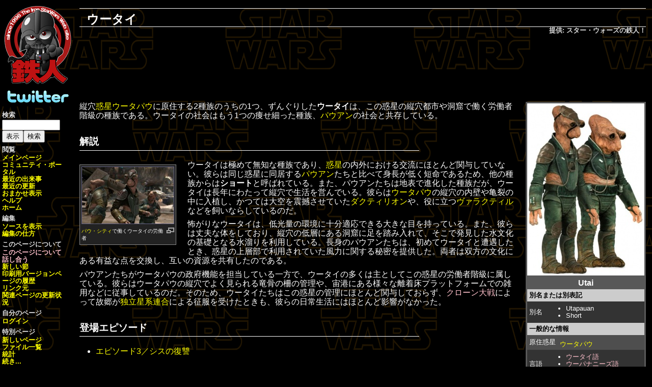

--- FILE ---
content_type: text/html; charset=UTF-8
request_url: http://www.starwars.jp/wiki/%E3%82%A6%E3%83%BC%E3%82%BF%E3%82%A4
body_size: 24163
content:
<!DOCTYPE html>
<html lang="ja" dir="ltr" class="client-nojs">
<head>
<title>ウータイ - スター・ウォーズの鉄人！</title>
<meta charset="UTF-8" />
<meta name="generator" content="MediaWiki 1.21.2" />
<link rel="shortcut icon" href="/favicon.ico" />
<link rel="search" type="application/opensearchdescription+xml" href="/wiki/opensearch_desc.php" title="スター・ウォーズの鉄人！ (ja)" />
<link rel="EditURI" type="application/rsd+xml" href="http://www.starwars.jp/wiki/api.php?action=rsd" />
<link rel="alternate" type="application/atom+xml" title="スター・ウォーズの鉄人！のAtomフィード" href="/wiki/index.php?title=%E7%89%B9%E5%88%A5:%E6%9C%80%E8%BF%91%E3%81%AE%E6%9B%B4%E6%96%B0&amp;feed=atom" />
<link rel="stylesheet" href="http://www.starwars.jp/wiki/load.php?debug=false&amp;lang=ja&amp;modules=mediawiki.legacy.oldshared%2Cshared%2Cwikiprintable&amp;only=styles&amp;skin=starwars&amp;*" />
<style>/* @noflip */#quickbar { position: absolute; left: 4px; }
/* @noflip */#article { margin-left: 148px; margin-right: 4px; }
/* @noflip */#footer { margin-left: 152px; }</style><meta name="ResourceLoaderDynamicStyles" content="" />
<link rel="stylesheet" href="http://www.starwars.jp/wiki/load.php?debug=false&amp;lang=ja&amp;modules=site&amp;only=styles&amp;skin=starwars&amp;*" />
<style>a:lang(ar),a:lang(ckb),a:lang(fa),a:lang(kk-arab),a:lang(mzn),a:lang(ps),a:lang(ur){text-decoration:none}
/* cache key: starwars-mw_:resourceloader:filter:minify-css:7:3c63d63aaab43a1a11ed13edc4e400d3 */</style>

<script src="http://www.starwars.jp/wiki/load.php?debug=false&amp;lang=ja&amp;modules=startup&amp;only=scripts&amp;skin=starwars&amp;*"></script>
<script>if(window.mw){
mw.config.set({"wgCanonicalNamespace":"","wgCanonicalSpecialPageName":false,"wgNamespaceNumber":0,"wgPageName":"ウータイ","wgTitle":"ウータイ","wgCurRevisionId":47,"wgArticleId":46,"wgIsArticle":true,"wgAction":"view","wgUserName":null,"wgUserGroups":["*"],"wgCategories":["種族","ウータイ"],"wgBreakFrames":false,"wgPageContentLanguage":"ja","wgSeparatorTransformTable":["",""],"wgDigitTransformTable":["",""],"wgDefaultDateFormat":"ja","wgMonthNames":["","1月","2月","3月","4月","5月","6月","7月","8月","9月","10月","11月","12月"],"wgMonthNamesShort":["","1月","2月","3月","4月","5月","6月","7月","8月","9月","10月","11月","12月"],"wgRelevantPageName":"ウータイ","wgRestrictionEdit":[],"wgRestrictionMove":[]});
}</script><script>if(window.mw){
mw.loader.implement("user.options",function(){mw.user.options.set({"ccmeonemails":0,"cols":80,"date":"default","diffonly":0,"disablemail":0,"disablesuggest":0,"editfont":"default","editondblclick":0,"editsection":1,"editsectiononrightclick":0,"enotifminoredits":0,"enotifrevealaddr":0,"enotifusertalkpages":1,"enotifwatchlistpages":0,"extendwatchlist":0,"externaldiff":0,"externaleditor":0,"fancysig":0,"forceeditsummary":0,"gender":"unknown","hideminor":0,"hidepatrolled":0,"imagesize":2,"justify":0,"math":1,"minordefault":0,"newpageshidepatrolled":0,"nocache":0,"noconvertlink":0,"norollbackdiff":0,"numberheadings":0,"previewonfirst":0,"previewontop":1,"quickbar":5,"rcdays":7,"rclimit":50,"rememberpassword":0,"rows":25,"searchlimit":20,"showhiddencats":0,"showjumplinks":1,"shownumberswatching":1,"showtoc":1,"showtoolbar":1,"skin":"starwars","stubthreshold":0,"thumbsize":2,"underline":2,"uselivepreview":0,"usenewrc":0,"watchcreations":0,"watchdefault":0,"watchdeletion":0,"watchlistdays":3,
"watchlisthideanons":0,"watchlisthidebots":0,"watchlisthideliu":0,"watchlisthideminor":0,"watchlisthideown":0,"watchlisthidepatrolled":0,"watchmoves":0,"wllimit":250,"variant":"ja","language":"ja","searchNs0":true,"searchNs1":false,"searchNs2":false,"searchNs3":false,"searchNs4":false,"searchNs5":false,"searchNs6":false,"searchNs7":false,"searchNs8":false,"searchNs9":false,"searchNs10":false,"searchNs11":false,"searchNs12":false,"searchNs13":false,"searchNs14":false,"searchNs15":false});;},{},{});mw.loader.implement("user.tokens",function(){mw.user.tokens.set({"editToken":"+\\","patrolToken":false,"watchToken":false});;},{},{});
/* cache key: starwars-mw_:resourceloader:filter:minify-js:7:8b798ad3ef9da30dc25f2fc59203dd1a */
}</script>
<script>if(window.mw){
mw.loader.load(["mediawiki.page.startup","mediawiki.legacy.wikibits","mediawiki.legacy.ajax"]);
}</script>
</head>
<body class="mediawiki ltr sitedir-ltr ns-0 ns-subject page-ウータイ skin-starwars action-view">

<div id='content'>
<div id='topbar'><table width="100%" cellspacing="0" cellpadding="8"><tr><td class="top" nowrap="nowrap"><a href="/wiki/%E3%83%A1%E3%82%A4%E3%83%B3%E3%83%9A%E3%83%BC%E3%82%B8"><span id="sitetitle">スター・ウォーズの鉄人！</span></a></td><td class="top" id="top-syslinks" width="100%"><a href="/wiki/%E3%83%A1%E3%82%A4%E3%83%B3%E3%83%9A%E3%83%BC%E3%82%B8" title="メインページ">メインページ</a> | <a href="/wiki/%E9%89%84%E4%BA%BA:%E3%82%B9%E3%82%BF%E3%83%BC%E3%83%BB%E3%82%A6%E3%82%A9%E3%83%BC%E3%82%BA%E3%81%AE%E9%89%84%E4%BA%BA%EF%BC%81%E3%81%AB%E3%81%A4%E3%81%84%E3%81%A6" title="鉄人:スター・ウォーズの鉄人！について">解説</a> | <a href="/wiki/%E3%83%98%E3%83%AB%E3%83%97:%E7%9B%AE%E6%AC%A1" title="ヘルプ:目次">ヘルプ</a> | <a href="/wiki/%E9%89%84%E4%BA%BA:%E3%82%88%E3%81%8F%E3%81%82%E3%82%8B%E8%B3%AA%E5%95%8F%E3%81%A8%E5%9B%9E%E7%AD%94" title="鉄人:よくある質問と回答">よくある質問と回答</a> | <a href="/wiki/%E7%89%B9%E5%88%A5:%E7%89%B9%E5%88%A5%E3%83%9A%E3%83%BC%E3%82%B8%E4%B8%80%E8%A6%A7" title="特別:特別ページ一覧">特別ページ</a> | <a href="/wiki/index.php?title=%E7%89%B9%E5%88%A5:%E3%83%AD%E3%82%B0%E3%82%A4%E3%83%B3&amp;returnto=%25E3%2582%25A6%25E3%2583%25BC%25E3%2582%25BF%25E3%2582%25A4" title="特別:ログイン">ログイン</a></td></tr><tr><td class="top-subheader"><font size="-1"><span id="sitesub"></span></font></td><td class="top-linkcollection"><font size="-1"><span id="langlinks"><div id='catlinks' class='catlinks'><div id="mw-normal-catlinks" class="mw-normal-catlinks"><a href="/wiki/%E7%89%B9%E5%88%A5:%E3%82%AB%E3%83%86%E3%82%B4%E3%83%AA" title="特別:カテゴリ">カテゴリ</a>: <ul><li><a href="/wiki/%E3%82%AB%E3%83%86%E3%82%B4%E3%83%AA:%E7%A8%AE%E6%97%8F" title="カテゴリ:種族">種族</a></li><li><a href="/wiki/index.php?title=%E3%82%AB%E3%83%86%E3%82%B4%E3%83%AA:%E3%82%A6%E3%83%BC%E3%82%BF%E3%82%A4&amp;action=edit&amp;redlink=1" class="new" title="カテゴリ:ウータイ (存在しないページ)">ウータイ</a></li></ul></div></div><br /><a href="/wiki/index.php?title=%E3%82%A6%E3%83%BC%E3%82%BF%E3%82%A4&amp;printable=yes" rel="alternate">印刷用バージョン</a> | <a href="/wiki/%E9%89%84%E4%BA%BA:%E5%85%8D%E8%B2%AC%E4%BA%8B%E9%A0%85" title="鉄人:免責事項">免責事項</a> | <a href="/wiki/%E9%89%84%E4%BA%BA:%E3%83%97%E3%83%A9%E3%82%A4%E3%83%90%E3%82%B7%E3%83%BC%E3%83%BB%E3%83%9D%E3%83%AA%E3%82%B7%E3%83%BC" title="鉄人:プライバシー・ポリシー">プライバシー・ポリシー</a></span></font></td></tr></table>

</div>
<div id='article'><h1 class="pagetitle"><span dir="auto">ウータイ</span></h1><p class='subtitle'>提供: スター・ウォーズの鉄人！</p>


<p class="banner">
<script type="text/javascript"><!--
google_ad_client = "pub-1926095632427637";
/* jojo */
google_ad_slot = "0348179239";
google_ad_width = 728;
google_ad_height = 90;
//-->
</script>
<script type="text/javascript"
src="http://pagead2.googlesyndication.com/pagead/show_ads.js">
</script>
</p>

<div id="mw-content-text" lang="ja" dir="ltr" class="mw-content-ltr"><table id="InfoboxFrame" class="infoboxframe" cellspacing="0" cellpadding="0" style="border-color: #585858;">

<tr>
<td>
<table id="InfoboxTable" class="infoboxtable" cellspacing="0" cellpadding="4">

<tr>
<td class="infoboximage" colspan="2" style="background: #585858;"><a href="/wiki/%E3%83%95%E3%82%A1%E3%82%A4%E3%83%AB:Utai.jpg" class="image"><img alt="Utai.jpg" src="/wiki/images/thumb/2/2e/Utai.jpg/230px-Utai.jpg" width="230" height="338" srcset="/wiki/images/thumb/2/2e/Utai.jpg/345px-Utai.jpg 1.5x, /wiki/images/2/2e/Utai.jpg 2x" /></a>
</td></tr>
<tr>
<th class="infoboxheading" colspan="2" style="background: #585858; vertical-align: middle; font-size: 130%;"> Utai
</th></tr>
<tr>
<th class="infoboxsubheading" colspan="2" style="background: #CCCCCC; color: #000000;"> <b>別名または別表記</b>
</th></tr>
<tr>
<td class="infoboxlabel"> 別名
</td>
<td class="infoboxcell">
<ul><li>Utapauan
</li><li>Short
</li></ul>
</td></tr>

<tr>
<th class="infoboxsubheading" colspan="2" style="background: #CCCCCC; color: #000000;"> <b>一般的な情報</b>
</th></tr>
<tr>
<td class="infoboxlabel"> 原住惑星
</td>
<td class="infoboxcell">
<p><a href="/wiki/%E3%82%A6%E3%83%BC%E3%82%BF%E3%83%91%E3%82%A6" title="ウータパウ">ウータパウ</a>
</p>
</td></tr>
<tr>
<td class="infoboxlabel"> 言語
</td>
<td class="infoboxcell">
<ul><li><a href="/wiki/index.php?title=%E3%82%A6%E3%83%BC%E3%82%BF%E3%82%A4%E8%AA%9E&amp;action=edit&amp;redlink=1" class="new" title="ウータイ語 (存在しないページ)">ウータイ語</a>
</li><li><a href="/wiki/index.php?title=%E3%82%A6%E3%83%BC%E3%83%91%E3%83%8A%E3%83%8B%E3%83%BC%E3%82%BA%E8%AA%9E&amp;action=edit&amp;redlink=1" class="new" title="ウーパナニーズ語 (存在しないページ)">ウーパナニーズ語</a>
</li><li><a href="/wiki/%E9%8A%80%E6%B2%B3%E6%A8%99%E6%BA%96%E3%83%99%E3%83%BC%E3%82%B7%E3%83%83%E3%82%AF" title="銀河標準ベーシック">銀河標準ベーシック</a>
</li></ul>
</td></tr>
<tr>
<td class="infoboxlabel"> 平均身長
</td>
<td class="infoboxcell">
<p>1.4 m
</p>
</td></tr>
<tr>
<td class="infoboxlabel"> 皮膚の色
</td>
<td class="infoboxcell">
<p>ピンク色
</p>
</td></tr>
<tr>
<td class="infoboxlabel"> 体毛の色
</td>
<td class="infoboxcell">
<p>なし
</p>
</td></tr>
<tr>
<td class="infoboxlabel"> 目の色
</td>
<td class="infoboxcell">
<p>黒色
</p>
</td></tr>
<tr>
<td class="infoboxlabel"> 特徴
</td>
<td class="infoboxcell">
<p>長い眼茎、3本の足指、3本の手指
</p>
</td></tr>
<tr>
<td class="infoboxlabel"> 著名な個体
</td>
<td class="infoboxcell">
<p><a href="/wiki/index.php?title=%E3%82%BB%E3%83%8B%E3%83%B3%E3%83%BB%E3%83%B4%E3%82%A1%E3%83%B3%E3%83%88&amp;action=edit&amp;redlink=1" class="new" title="セニン・ヴァント (存在しないページ)">セニン・ヴァント</a>
</p>
</td></tr>
</table>
</td></tr>
<tr>
<td>
<table id="ToggleSwitchTable" class="toggleswitchtable" cellspacing="0" cellpadding="4">

<tr>
<th id="ToggleSwitch" class="infoboxheading" style="background: #585858;"> [非表示]
</th></tr></table>
</td></tr></table>
<p>縦穴<a href="/wiki/%E6%83%91%E6%98%9F" title="惑星">惑星</a><a href="/wiki/%E3%82%A6%E3%83%BC%E3%82%BF%E3%83%91%E3%82%A6" title="ウータパウ">ウータパウ</a>に原住する2種族のうちの1つ、ずんぐりした<b>ウータイ</b>は、この惑星の縦穴都市や洞窟で働く労働者階級の種族である。ウータイの社会はもう1つの痩せ細った種族、<a href="/wiki/%E3%83%91%E3%82%A6%E3%82%A2%E3%83%B3" title="パウアン">パウアン</a>の社会と共存している。
</p>
<h2> <span class="mw-headline" id=".E8.A7.A3.E8.AA.AC">解説</span></h2>
<div class="thumb tleft"><div class="thumbinner" style="width:182px;"><a href="/wiki/%E3%83%95%E3%82%A1%E3%82%A4%E3%83%AB:Utai_Trio.jpg" class="image"><img alt="" src="/wiki/images/thumb/0/0e/Utai_Trio.jpg/180px-Utai_Trio.jpg" width="180" height="111" class="thumbimage" srcset="/wiki/images/thumb/0/0e/Utai_Trio.jpg/270px-Utai_Trio.jpg 1.5x, /wiki/images/thumb/0/0e/Utai_Trio.jpg/360px-Utai_Trio.jpg 2x" /></a>  <div class="thumbcaption"><div class="magnify"><a href="/wiki/%E3%83%95%E3%82%A1%E3%82%A4%E3%83%AB:Utai_Trio.jpg" class="internal" title="拡大"><img src="/wiki/skins/common/images/magnify-clip.png" width="15" height="11" alt="" /></a></div><a href="/wiki/%E3%83%91%E3%82%A6%E3%83%BB%E3%82%B7%E3%83%86%E3%82%A3" title="パウ・シティ">パウ・シティ</a>で働くウータイの労働者</div></div></div>
<p>ウータイは極めて無知な種族であり、<a href="/wiki/%E6%83%91%E6%98%9F" title="惑星">惑星</a>の内外における交流にほとんど関与していない。彼らは同じ惑星に同居する<a href="/wiki/%E3%83%91%E3%82%A6%E3%82%A2%E3%83%B3" title="パウアン">パウアン</a>たちと比べて身長が低く短命であるため、他の種族からは<b>ショート</b>と呼ばれている。また、パウアンたちは地表で進化した種族だが、ウータイは長年にわたって縦穴で生活を営んでいる。彼らは<a href="/wiki/%E3%82%A6%E3%83%BC%E3%82%BF%E3%83%91%E3%82%A6" title="ウータパウ">ウータパウ</a>の縦穴の内壁や亀裂の中に入植し、かつては大空を震撼させていた<a href="/wiki/%E3%83%80%E3%82%AF%E3%83%86%E3%82%A3%E3%83%AA%E3%82%AA%E3%83%B3" title="ダクティリオン">ダクティリオン</a>や、役に立つ<a href="/wiki/%E3%83%B4%E3%82%A1%E3%83%A9%E3%82%AF%E3%83%86%E3%82%A3%E3%83%AB" title="ヴァラクティル">ヴァラクティル</a>などを飼いならしているのだ。
</p><p>怖がりなウータイは、低光量の環境に十分適応できる大きな目を持っている。また、彼らは丈夫な体をしており、縦穴の低層にある洞窟に足を踏み入れて、そこで発見した水文化の基礎となる水溜りを利用している。長身のパウアンたちは、初めてウータイと遭遇したとき、惑星の上層部で利用されていた風力に関する秘密を提供した。両者は双方の文化にある有益な点を交換し、互いの資源を共有したのである。
</p><p>パウアンたちがウータパウの政府機能を担当している一方で、ウータイの多くは主としてこの惑星の労働者階級に属している。彼らはウータパウの縦穴でよく見られる竜骨の柵の管理や、宙港にある様々な離着床プラットフォームでの雑用などに従事しているのだ。そのため、ウータイたちはこの惑星の管理にほとんど関与しておらず、<a href="/wiki/index.php?title=%E3%82%AF%E3%83%AD%E3%83%BC%E3%83%B3%E5%A4%A7%E6%88%A6&amp;action=edit&amp;redlink=1" class="new" title="クローン大戦 (存在しないページ)">クローン大戦</a>によって故郷が<a href="/wiki/%E7%8B%AC%E7%AB%8B%E6%98%9F%E7%B3%BB%E9%80%A3%E5%90%88" title="独立星系連合">独立星系連合</a>による征服を受けたときも、彼らの日常生活にはほとんど影響がなかった。
</p>
<h2> <span class="mw-headline" id=".E7.99.BB.E5.A0.B4.E3.82.A8.E3.83.94.E3.82.BD.E3.83.BC.E3.83.89">登場エピソード</span></h2>
<ul><li><a href="/wiki/%E3%82%A8%E3%83%94%E3%82%BD%E3%83%BC%E3%83%893%EF%BC%8F%E3%82%B7%E3%82%B9%E3%81%AE%E5%BE%A9%E8%AE%90" title="エピソード3／シスの復讐">エピソード3／シスの復讐</a>
</li></ul>
<h2> <span class="mw-headline" id=".E5.A4.96.E9.83.A8.E3.83.AA.E3.83.B3.E3.82.AF">外部リンク</span></h2>
<ul><li><a href="http://starwars.wikia.com/wiki/Utai" class="extiw" title="wop:Utai">Utai</a> &#8212; <a rel="nofollow" class="external text" href="http://starwars.wikia.com/wiki/Main_Page">Wookieepedia</a>
</li></ul>

<!-- 
NewPP limit report
Preprocessor visited node count: 214/1000000
Preprocessor generated node count: 1659/1000000
Post‐expand include size: 3121/2097152 bytes
Template argument size: 473/2097152 bytes
Highest expansion depth: 5/40
Expensive parser function count: 0/100
-->

<!-- Saved in parser cache with key starwars-mw_:pcache:idhash:46-0!*!0!!*!2!* and timestamp 20151219140635 -->
</div><div class="printfooter">
「<a href="http://www.starwars.jp/wiki/index.php?title=ウータイ&amp;oldid=47">http://www.starwars.jp/wiki/index.php?title=ウータイ&amp;oldid=47</a>」から取得</div>


<p class="banner"><br />
<iframe src="http://rcm-jp.amazon.co.jp/e/cm?t=starwars0f-22&amp;o=9&amp;p=48&amp;l=ur1&amp;category=dvd&amp;f=ifr" width="728" height="90" scrolling="no" border="0" marginwidth="0" style="border:none;" frameborder="0"></iframe>
</p>

<p class="banner">
<script type="text/javascript"><!--
google_ad_client = "pub-1926095632427637";
/* jojo */
google_ad_slot = "0348179239";
google_ad_width = 728;
google_ad_height = 90;
//-->
</script>
<script type="text/javascript"
src="http://pagead2.googlesyndication.com/pagead/show_ads.js">
</script>
</p>

<div id="categorylink"><div id='catlinks' class='catlinks'><div id="mw-normal-catlinks" class="mw-normal-catlinks"><a href="/wiki/%E7%89%B9%E5%88%A5:%E3%82%AB%E3%83%86%E3%82%B4%E3%83%AA" title="特別:カテゴリ">カテゴリ</a>: <ul><li><a href="/wiki/%E3%82%AB%E3%83%86%E3%82%B4%E3%83%AA:%E7%A8%AE%E6%97%8F" title="カテゴリ:種族">種族</a></li><li><a href="/wiki/index.php?title=%E3%82%AB%E3%83%86%E3%82%B4%E3%83%AA:%E3%82%A6%E3%83%BC%E3%82%BF%E3%82%A4&amp;action=edit&amp;redlink=1" class="new" title="カテゴリ:ウータイ (存在しないページ)">ウータイ</a></li></ul></div></div></div>
<address>
Presented by じょじょ♪ &nbsp;mail:<a href="mailto:webmaster@starwars.jp">webmaster@starwars.jp</a>
&nbsp;web: <a href="http://www.starwars.jp/" class="external">http://www.starwars.jp/</a>
&nbsp;twitter: <a href="https://twitter.com/moff_jojo" class="external">@moff_jojo</a>
</address>

</div><br clear='all' />

<div id='footer'><table width="98%" cellspacing="0"><tr><td class="bottom"><strong><a href="/wiki/index.php?title=%E3%82%A6%E3%83%BC%E3%82%BF%E3%82%A4&amp;action=edit" title="ウータイ">ソースを表示</a></strong> | 
<a href="/wiki/index.php?title=%E3%83%88%E3%83%BC%E3%82%AF:%E3%82%A6%E3%83%BC%E3%82%BF%E3%82%A4&amp;action=edit&amp;redlink=1" class="new" title="トーク:ウータイ (存在しないページ)">このページについて話し合う</a> | 
<a href="/wiki/index.php?title=%E3%82%A6%E3%83%BC%E3%82%BF%E3%82%A4&amp;action=history" title="ウータイ" rel="archives">ページの履歴</a> | 
<a href="/wiki/%E7%89%B9%E5%88%A5:%E3%83%AA%E3%83%B3%E3%82%AF%E5%85%83/%E3%82%A6%E3%83%BC%E3%82%BF%E3%82%A4" title="特別:リンク元/ウータイ">リンク元</a> | 
<a href="/wiki/%E7%89%B9%E5%88%A5:%E9%96%A2%E9%80%A3%E3%83%9A%E3%83%BC%E3%82%B8%E3%81%AE%E6%9B%B4%E6%96%B0%E7%8A%B6%E6%B3%81/%E3%82%A6%E3%83%BC%E3%82%BF%E3%82%A4" title="特別:関連ページの更新状況/ウータイ">関連ページの更新状況</a>
<br /><br />

<br /><a href="/wiki/%E3%83%A1%E3%82%A4%E3%83%B3%E3%83%9A%E3%83%BC%E3%82%B8" title="メインページ">メインページ</a> | <a href="/wiki/%E9%89%84%E4%BA%BA:%E3%82%B9%E3%82%BF%E3%83%BC%E3%83%BB%E3%82%A6%E3%82%A9%E3%83%BC%E3%82%BA%E3%81%AE%E9%89%84%E4%BA%BA%EF%BC%81%E3%81%AB%E3%81%A4%E3%81%84%E3%81%A6" title="鉄人:スター・ウォーズの鉄人！について">スター・ウォーズの鉄人！について</a> | <form id="searchform" method="get" class="inline" action="/wiki/%E7%89%B9%E5%88%A5:%E6%A4%9C%E7%B4%A2">検索: <input type='text' id="searchInput" class="mw-searchInput" name="search" size="14" value="" /><br /><input type='submit' id="searchGoButton" class="searchButton" name="go" value="表示" /><input type='submit' id="mw-searchButton" class="searchButton" name="fulltext" value="検索" />
</form>
<br />このページは 4,404 回アクセスされました。  このページの最終更新日時は 2013年2月2日 (土) 04:02 です。 </td></tr></table>
</div>
</div>

<div id='quickbar'>
<a href='http://www.starwars.jp/wiki/'><img src='/wiki/skins/starwars/iron.gif' alt='スター・ウォーズの鉄人！' width='140' height='161' /></a><br />
<a href='http://twitter.com/moff_jojo'><img src='/wiki/skins/starwars/twitter.gif' alt='Twitter' width='140' height='38' /></a>
<h6>検索</h6><form id="searchform2" method="get" class="inline" action="/wiki/%E7%89%B9%E5%88%A5:%E6%A4%9C%E7%B4%A2"><input type='text' id="searchInput2" class="mw-searchInput" name="search" size="14" value="" /><br /><input type='submit' id="searchGoButton2" class="searchButton" name="go" value="表示" /><input type='submit' id="mw-searchButton2" class="searchButton" name="fulltext" value="検索" />
</form>
<h6>閲覧</h6><a href="/wiki/%E3%83%A1%E3%82%A4%E3%83%B3%E3%83%9A%E3%83%BC%E3%82%B8">メインページ</a><br /><a href="/wiki/%E9%89%84%E4%BA%BA:%E3%82%B3%E3%83%9F%E3%83%A5%E3%83%8B%E3%83%86%E3%82%A3%E3%83%BB%E3%83%9D%E3%83%BC%E3%82%BF%E3%83%AB">コミュニティ・ポータル</a><br /><a href="/wiki/%E9%89%84%E4%BA%BA:%E6%9C%80%E8%BF%91%E3%81%AE%E5%87%BA%E6%9D%A5%E4%BA%8B">最近の出来事</a><br /><a href="/wiki/%E7%89%B9%E5%88%A5:%E6%9C%80%E8%BF%91%E3%81%AE%E6%9B%B4%E6%96%B0">最近の更新</a><br /><a href="/wiki/%E7%89%B9%E5%88%A5:%E3%81%8A%E3%81%BE%E3%81%8B%E3%81%9B%E8%A1%A8%E7%A4%BA">おまかせ表示</a><br /><a href="/wiki/%E3%83%98%E3%83%AB%E3%83%97:%E7%9B%AE%E6%AC%A1">ヘルプ</a><br /><a href="http://www.starwars.jp">ホーム</a><br />
<h6>編集</h6><strong><a href="/wiki/index.php?title=%E3%82%A6%E3%83%BC%E3%82%BF%E3%82%A4&amp;action=edit" title="ウータイ">ソースを表示</a></strong><br /><a href="/wiki/%E3%83%98%E3%83%AB%E3%83%97:%E7%B7%A8%E9%9B%86" title="ヘルプ:編集">編集の仕方</a><br />
<h6>このページについて</h6><a href="/wiki/index.php?title=%E3%83%88%E3%83%BC%E3%82%AF:%E3%82%A6%E3%83%BC%E3%82%BF%E3%82%A4&amp;action=edit&amp;redlink=1" class="new" title="トーク:ウータイ (存在しないページ)">このページについて話し合う</a><br /><a href="/wiki/index.php?title=%E3%83%88%E3%83%BC%E3%82%AF:%E3%82%A6%E3%83%BC%E3%82%BF%E3%82%A4&amp;action=edit&amp;section=new" title="トーク:ウータイ">新しい節</a><br /><a href="/wiki/index.php?title=%E3%82%A6%E3%83%BC%E3%82%BF%E3%82%A4&amp;printable=yes" rel="alternate">印刷用バージョン</a><a href="/wiki/index.php?title=%E3%82%A6%E3%83%BC%E3%82%BF%E3%82%A4&amp;action=history" title="ウータイ" rel="archives">ページの履歴</a><br /><a href="/wiki/%E7%89%B9%E5%88%A5:%E3%83%AA%E3%83%B3%E3%82%AF%E5%85%83/%E3%82%A6%E3%83%BC%E3%82%BF%E3%82%A4" title="特別:リンク元/ウータイ">リンク元</a><br /><a href="/wiki/%E7%89%B9%E5%88%A5:%E9%96%A2%E9%80%A3%E3%83%9A%E3%83%BC%E3%82%B8%E3%81%AE%E6%9B%B4%E6%96%B0%E7%8A%B6%E6%B3%81/%E3%82%A6%E3%83%BC%E3%82%BF%E3%82%A4" title="特別:関連ページの更新状況/ウータイ">関連ページの更新状況</a><br />
<h6>自分のページ</h6><a href="/wiki/%E7%89%B9%E5%88%A5:%E3%83%AD%E3%82%B0%E3%82%A4%E3%83%B3" title="特別:ログイン">ログイン</a>
<h6>特別ページ</h6><a href="/wiki/%E7%89%B9%E5%88%A5:%E6%96%B0%E3%81%97%E3%81%84%E3%83%9A%E3%83%BC%E3%82%B8" title="特別:新しいページ">新しいページ</a><br /><a href="/wiki/%E7%89%B9%E5%88%A5:%E3%83%95%E3%82%A1%E3%82%A4%E3%83%AB%E4%B8%80%E8%A6%A7" title="特別:ファイル一覧">ファイル一覧</a><br /><a href="/wiki/%E7%89%B9%E5%88%A5:%E7%B5%B1%E8%A8%88" title="特別:統計">統計</a><br /><a href="/wiki/%E7%89%B9%E5%88%A5:%E7%89%B9%E5%88%A5%E3%83%9A%E3%83%BC%E3%82%B8%E4%B8%80%E8%A6%A7" title="特別:特別ページ一覧">続き...</a><br />
<p class="banner">
<script type="text/javascript"><!--
google_ad_client = "ca-pub-1926095632427637";
/* jsw */
google_ad_slot = "1650035911";
google_ad_width = 120;
google_ad_height = 600;
//-->
</script>
<script type="text/javascript"
src="http://pagead2.googlesyndication.com/pagead/show_ads.js">
</script>
</p>
</div>
<script>if(window.mw){
mw.loader.state({"site":"loading","user":"missing","user.groups":"ready"});
}</script>
<script>if(window.mw){
mw.loader.load(["mediawiki.action.view.postEdit","mediawiki.user","mediawiki.page.ready","mediawiki.searchSuggest","mediawiki.hidpi"], null, true);
}</script>
<script src="http://www.starwars.jp/wiki/load.php?debug=false&amp;lang=ja&amp;modules=site&amp;only=scripts&amp;skin=starwars&amp;*"></script>
<!-- Served in 0.267 secs. -->
</body><!-- Cached 20151219140635 -->
</html>

--- FILE ---
content_type: text/html; charset=utf-8
request_url: https://www.google.com/recaptcha/api2/aframe
body_size: 267
content:
<!DOCTYPE HTML><html><head><meta http-equiv="content-type" content="text/html; charset=UTF-8"></head><body><script nonce="rA3JB7QNuCknbT-wCw9oFQ">/** Anti-fraud and anti-abuse applications only. See google.com/recaptcha */ try{var clients={'sodar':'https://pagead2.googlesyndication.com/pagead/sodar?'};window.addEventListener("message",function(a){try{if(a.source===window.parent){var b=JSON.parse(a.data);var c=clients[b['id']];if(c){var d=document.createElement('img');d.src=c+b['params']+'&rc='+(localStorage.getItem("rc::a")?sessionStorage.getItem("rc::b"):"");window.document.body.appendChild(d);sessionStorage.setItem("rc::e",parseInt(sessionStorage.getItem("rc::e")||0)+1);localStorage.setItem("rc::h",'1769202141612');}}}catch(b){}});window.parent.postMessage("_grecaptcha_ready", "*");}catch(b){}</script></body></html>